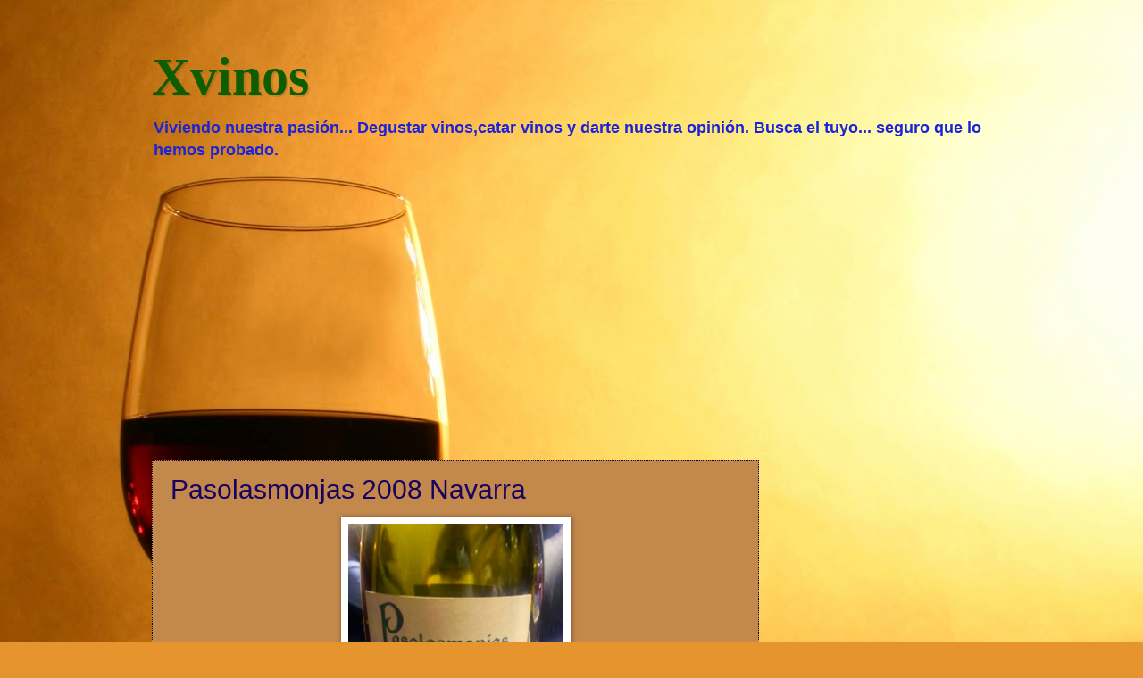

--- FILE ---
content_type: text/html; charset=UTF-8
request_url: https://www.xvinos.com/b/stats?style=BLACK_TRANSPARENT&timeRange=ALL_TIME&token=APq4FmA7YL0IbBZist_heWJrBRy7qFp83Sx5inHS_ZMW0WdaPzHoA1BG7km0bfwdNKJLbeE174QLZ94FX5X-Qz7bqh8oeBtVsQ
body_size: 45
content:
{"total":336934,"sparklineOptions":{"backgroundColor":{"fillOpacity":0.1,"fill":"#000000"},"series":[{"areaOpacity":0.3,"color":"#202020"}]},"sparklineData":[[0,13],[1,28],[2,19],[3,16],[4,29],[5,19],[6,16],[7,30],[8,19],[9,15],[10,29],[11,5],[12,38],[13,26],[14,7],[15,12],[16,25],[17,18],[18,16],[19,33],[20,17],[21,28],[22,47],[23,28],[24,60],[25,92],[26,98],[27,96],[28,70],[29,35]],"nextTickMs":450000}

--- FILE ---
content_type: text/html; charset=utf-8
request_url: https://www.google.com/recaptcha/api2/aframe
body_size: 269
content:
<!DOCTYPE HTML><html><head><meta http-equiv="content-type" content="text/html; charset=UTF-8"></head><body><script nonce="WfRdvx0jqznBxh76dAJDWQ">/** Anti-fraud and anti-abuse applications only. See google.com/recaptcha */ try{var clients={'sodar':'https://pagead2.googlesyndication.com/pagead/sodar?'};window.addEventListener("message",function(a){try{if(a.source===window.parent){var b=JSON.parse(a.data);var c=clients[b['id']];if(c){var d=document.createElement('img');d.src=c+b['params']+'&rc='+(localStorage.getItem("rc::a")?sessionStorage.getItem("rc::b"):"");window.document.body.appendChild(d);sessionStorage.setItem("rc::e",parseInt(sessionStorage.getItem("rc::e")||0)+1);localStorage.setItem("rc::h",'1769092855921');}}}catch(b){}});window.parent.postMessage("_grecaptcha_ready", "*");}catch(b){}</script></body></html>

--- FILE ---
content_type: text/plain
request_url: https://www.google-analytics.com/j/collect?v=1&_v=j102&a=952596751&t=pageview&_s=1&dl=https%3A%2F%2Fwww.xvinos.com%2F2014%2F04%2Fpasolasmonjas-2008-navarra.html&ul=en-us%40posix&dt=Pasolasmonjas%202008%20Navarra%20%3A%20Xvinos&sr=1280x720&vp=1280x720&_u=IEBAAEABAAAAACAAI~&jid=22833868&gjid=1544708042&cid=1799735869.1769092854&tid=UA-46496074-1&_gid=1416849088.1769092854&_r=1&_slc=1&z=1726862829
body_size: -449
content:
2,cG-PC7ZVDHB6K